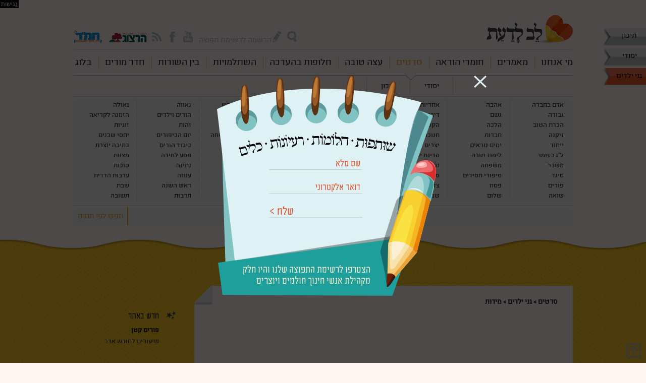

--- FILE ---
content_type: text/html
request_url: https://old.levladaat.org/videos?school=kindergarten&tag=38
body_size: 12386
content:


<!DOCTYPE html> 

<html lang="he_IL" dir="rtl">

<head>

	<meta charset="utf-8" />
	<meta name="google-site-verification" content="sSjVam91Hg6XmaRC6ovEpUN_VWCj1gGWOj-eZzu8NE8" />
	<!--[if lt IE 9]><script src="/script/html5shiv.js"></script><![endif]-->
	<link type="text/css" rel="stylesheet" href="/style/general.css?v=4" /> 

	<script src="//ajax.googleapis.com/ajax/libs/jquery/1.8.2/jquery.js"></script>
	<script>!window.jQuery && document.write(unescape('%3Cscript src="/script/jquery-1.8.2.js"%3E%3C/script%3E'));</script>
	<script type="text/javascript" src="/script/plugins.js"></script>
	<script type="text/javascript" src="/script/general.js?v=4"></script>
	<link type="text/css" rel="stylesheet" href="/style/lessons.css" /> 


	<title>סרטים בנושא מידות - אתר לב לדעת</title>
	<meta name="keywords" content="" />
	<meta name="description" content="" />

	<meta property='og:locale' content='he_IL' />
	<meta property="og:image" content="http://levladaat.org/images/logo_social.jpg" />
	<meta property='og:site_name' content='לב לדעת' />
	<meta property='og:title' content='סרטים בנושא מידות - אתר לב לדעת' />
	<meta property='og:description' content='' />

	

	<!-- Google Tag Manager -->
<script>(function(w,d,s,l,i){w[l]=w[l]||[];w[l].push({'gtm.start':
	new Date().getTime(),event:'gtm.js'});var f=d.getElementsByTagName(s)[0],
	j=d.createElement(s),dl=l!='dataLayer'?'&l='+l:'';j.async=true;j.src=
	'https://www.googletagmanager.com/gtm.js?id='+i+dl;f.parentNode.insertBefore(j,f);
	})(window,document,'script','dataLayer','GTM-T3PP57R');</script>
	<!-- End Google Tag Manager -->

	<!-- Global site tag (gtag.js) - Google AdWords: 966230419 -->
<script async src="https://www.googletagmanager.com/gtag/js?id=AW-966230419"></script>
<script>
  window.dataLayer = window.dataLayer || [];
  function gtag(){dataLayer.push(arguments);}
  gtag('js', new Date());

  gtag('config', 'AW-966230419');
</script>

</head>

<body >

	<!-- Google Tag Manager (noscript) -->
<noscript><iframe src="https://www.googletagmanager.com/ns.html?id=GTM-T3PP57R"
	height="0" width="0" style="display:none;visibility:hidden"></iframe></noscript>
	<!-- End Google Tag Manager (noscript) -->
	
	<a name="top"></a>

	<header>
		<div class="clsPageAlign">
			<div class="clsHemedLogo"><img src="/images/logo_hemed_header.png" alt="לוגו חמד" /></div>
			<div class="clsHerzogLogo"><img src="/images/logo_herzog_header.png" alt="לוגו הרצוג" /></div>			
			<div class="clsLogo"><a href="/"><img src="/images/logo.png" alt="לב לדעת - ידע מצמיח חינוך" /></a></div>

			<div class="clsTopLinks">
				<form id="oSearchForm" method="get" action="/search">
					<input type="text" id="q" name="q" value="" class="clsField" placeholder="חיפוש" />
				</form>
				<ul>
					<li class="clsLink" onclick="$('#oSearchForm').toggleClass('clsVisible');"><img src="/images/icon_search_small_gray.png" alt="חיפוש" /></li>
					<li class="clsMailingLink clsLink" onclick="fOpenMailingPopup()"><img src="/images/icon_pencile_small_gray.png" alt="הרשמה לרשימת תפוצה" /> הרשמה לרשימת תפוצה</li>					
					<li><a target="_blank" href="https://www.youtube.com/channel/UCwnRPz1qE1L-FtsuogvP5xQ"><img src="/images/icon_youtube_small_gray.png" alt="YouTube" /></a></li>
					<li><a target="_blank" href="https://www.facebook.com/pages/%D7%9C%D7%91-%D7%9C%D7%93%D7%A2%D7%AA/761281017298823?fref=ts" target="_blank"><img src="/images/icon_facebook_small_gray.png" alt="" /></a></li>
					<li><a href="/content/942"><img src="/images/icon_rss_small_gray.png" alt="בלוג" /></a></li>
				</ul>
			</div>

			<nav class="clsTopMenu">
				<ul>
					<li id="oTopMenu1" data-id="1"><a href="/content/1">מי אנחנו</a></li><li id="oTopMenu4" data-id="4"><a href="/content/4">מאמרים</a></li><li id="oTopMenu242" data-id="242"><a href="/lessons?school=kindergarten">חומרי הוראה</a></li><li id="oTopMenu7" data-id="7"><a href="/videos?school=kindergarten">סרטים</a></li><li id="oTopMenu357" data-id="357"><a href="/faqs?school=kindergarten">עצה טובה</a></li><li id="oTopMenu5" data-id="5"><a href="/content/5">חלופות בהערכה</a></li><li id="oTopMenu8" data-id="8"><a href="/content/8">השתלמויות</a></li><li id="oTopMenu10" data-id="10"><a href="/content/10">בין השורות</a></li><li id="oTopMenu941" data-id="941"><a href="/content/941">חדר מורים</a></li><li id="oTopMenu942" data-id="942"><a href="/content/942">בלוג</a></li>
				</ul>
			</nav>
			<div id="oTopSubMenu">
				<nav class="clsSubMenu" data-id="1" id="oTopSubMenu1"><ul class="clsTopSubMenu"><li id="oTopMenu970" ><a href="/content/970">מי אנחנו</a></li><li id="oTopMenu6373" ><a href="/data/upl/UFCK/10955_Lev_ladaat_A4.pdf">About</a></li><li id="oTopMenu32" ><a href="/content/32">צוות לב לדעת</a></li><li id="oTopMenu1007" ><a href="/data/upl/mianahnu/levladaatbook.pdf">ספר לב לדעת</a></li><li id="oTopMenu38" ><a href="/gallery/38">גלריית תמונות</a></li><li id="oTopMenu636" ><a href="/content/636">תנאי שימוש</a></li></ul></nav><nav class="clsSubMenu" data-id="4" id="oTopSubMenu4"><ul class="clsTopSubMenu"><li id="oTopMenu6379" ><a href="/content/6379">Lesson plans in English</a></li><li id="oTopMenu6419" ><a href="/content/6419">כלים מקוונים</a></li><li id="oTopMenu6413" ><a href="/content/6413">מרחבי למידה</a></li><li id="oTopMenu15" ><a href="/content/15">לימוד תורה</a></li><li id="oTopMenu14" ><a href="/content/14">לימוד דיאלוגי</a></li><li id="oTopMenu515" ><a href="/content/515">בית ספר מצמיח</a></li><li id="oTopMenu16" ><a href="/content/16">למידה משמעותית</a></li><li id="oTopMenu17" ><a href="/content/17">המורה המשמעותי</a></li><li id="oTopMenu1082" ><a href="/content/1082">בית הספר היסודי</a></li><li id="oTopMenu683" ><a href="/content/683">שאילת שאלות</a></li><li id="oTopMenu353" ><a href="/content/353">כלי הנחיה</a></li><li id="oTopMenu842" ><a href="/content/842">למידה יצירתית</a></li><li id="oTopMenu773" ><a href="/content/773">עבודת צוות</a></li><li id="oTopMenu49" ><a href="/content/49">אמנות</a></li><li id="oTopMenu1136" ><a href="/content/1136">למידה בטבע</a></li><li id="oTopMenu50" ><a href="/content/50">כתיבה יוצרת</a></li><li id="oTopMenu52" ><a href="/content/52">מוזיקה ותנועה</a></li><li id="oTopMenu54" ><a href="/content/54">עבודה רוחנית</a></li><li id="oTopMenu55" ><a href="/content/55">קולנוע</a></li><li id="oTopMenu1011" ><a href="/content/1011">שילוב סרטים בהוראה</a></li></ul></nav><nav class="clsSubMenu" data-id="5" id="oTopSubMenu5"><ul class="clsTopSubMenu"><li id="oTopMenu571" ><a href="/content/571">מאמרי רקע</a></li><li id="oTopMenu43" ><a href="/content/43">שיקוף (רפלקציה)</a></li><li id="oTopMenu214" ><a href="/content/214">דוגמאות לשיקופים</a></li><li id="oTopMenu208" ><a href="/content/208">שאלות הפנמה</a></li><li id="oTopMenu602" ><a href="/content/602">עבודות יצירתיות</a></li><li id="oTopMenu44" ><a href="/content/44">מטלת ביצוע</a></li><li id="oTopMenu215" ><a href="/content/215">דוגמאות למטלות ביצוע</a></li><li id="oTopMenu1160" ><a href="/content/1160">בניית מחוונים</a></li><li id="oTopMenu42" ><a href="/content/42">הבחינה</a></li><li id="oTopMenu209" ><a href="/content/209">דוגמאות לבחינות</a></li><li id="oTopMenu1240" ><a href="/content/1240">תעודות</a></li><li id="oTopMenu216" ><a href="/content/216">משימות כישורי חשיבה</a></li><li id="oTopMenu217" ><a href="/content/217">הליכות למידה</a></li></ul></nav><nav class="clsSubMenu" data-id="8" id="oTopSubMenu8"><ul class="clsTopSubMenu"><li id="oTopMenu6467" ><a href="/content/6467">קהילות מקצועיות</a></li><li id="oTopMenu1159" ><a href="/content/1159">טופס פנייה להשתלמות בית ספרית</a></li><li id="oTopMenu953" ><a href="/content/953">השתלמויות מקוונות</a></li><li id="oTopMenu45" ><a href="/content/45">מנחי השתלמויות </a></li><li id="oTopMenu46" ><a href="/content/46">בימ"ד למחשבה וליצירה</a></li><li id="oTopMenu388" ><a href="/content/388">בית מדרש תיאטרוני</a></li></ul></nav><nav class="clsSubMenu" data-id="10" id="oTopSubMenu10"><ul class="clsTopSubMenu"><li id="oTopMenu6460" ><a href="/data/upl/benhashurot/%D7%A4%D7%A1%D7%97%20%D7%AA%D7%A9%D7%A2%D7%95.pdf">את פתח לו</a></li><li id="oTopMenu6459" ><a href="/data/upl/benhashurot/%D7%A2%D7%99%D7%AA%D7%95%D7%9F%2014-%20%D7%9E%D7%96%D7%95%D7%9F%20%D7%9C%D7%9E%D7%97%D7%A9%D7%91%D7%94_%D7%9E%D7%A2%D7%95%D7%93%D7%9B%D7%9F.pdf">מזון למחשבה</a></li><li id="oTopMenu6351" ><a href="/data/upl/benhashurot/%D7%A2%D7%99%D7%AA%D7%95%D7%9F%2013-%20%D7%A4%D7%A0%D7%99%D7%9D.pdf">פנים</a></li><li id="oTopMenu6343" ><a href="/data/upl/benhashurot/%D7%A2%D7%99%D7%AA%D7%95%D7%9F%2012%20-%20%D7%9E%D7%A9%D7%97%D7%A7.pdf">משחק</a></li><li id="oTopMenu5329" ><a href="/data/upl/benhashurot/%D7%A2%D7%99%D7%AA%D7%95%D7%9F%2011%20-%20%D7%98%D7%91%D7%A2.pdf">טבע</a></li><li id="oTopMenu4292" ><a href="/data/upl/benhashurot/%D7%A2%D7%99%D7%AA%D7%95%D7%9F%2010_%D7%A1%D7%A4%D7%A8.pdf">ספר</a></li><li id="oTopMenu1278" ><a href="/data/upl/benhashurot/%D7%A2%D7%99%D7%AA%D7%95%D7%9F%209%20-%20%D7%A0%D7%99%D7%92%D7%95%D7%9F.pdf">ניגון</a></li><li id="oTopMenu1235" ><a href="/data/upl/benhashurot/%D7%AA%D7%A2%D7%95%D7%93%D7%95%D7%AA.pdf">תעודות</a></li><li id="oTopMenu1193" ><a href="/data/upl/benhashurot/%D7%9E%D7%A7%D7%95%D7%9D%20(1).pdf">מקום</a></li><li id="oTopMenu1155" ><a href="/data/upl/benhashurot/%D7%AA%D7%95%D7%93%D7%94.pdf">תודה</a></li><li id="oTopMenu1021" ><a href="/data/upl/benhashurot/%D7%97%D7%9C%D7%95%D7%9D.pdf">חלום</a></li><li id="oTopMenu904" ><a href="/data/upl/benhashurot/%D7%91%D7%99%D7%AA.pdf">בית</a></li><li id="oTopMenu800" ><a href="/data/upl/benhashurot/tfila%20(2).pdf">תפילה</a></li><li id="oTopMenu779" ><a href="/data/upl/benhashurot/%D7%97%D7%95%D7%A4%D7%A9.pdf">חופש</a></li><li id="oTopMenu778" ><a href="/data/upl/benhashurot/%D7%A9%D7%90%D7%9C%D7%95%D7%AA%20(1).pdf">שאילת שאלות</a></li></ul></nav><nav class="clsSubMenu" data-id="941" id="oTopSubMenu941"><ul class="clsTopSubMenu"><li id="oTopMenu6393" ><a href="/content/6393">נפגשים ביחד- זרעונים</a></li><li id="oTopMenu6435" ><a href="/content/6435">כלים בהוראה</a></li><li id="oTopMenu6428" ><a href="/content/6428">קרוב רחוק</a></li><li id="oTopMenu1093" ><a href="/content/1093">ערוץ לב לדעת</a></li><li id="oTopMenu1287" ><a href="/content/1287">מדרשיר</a></li><li id="oTopMenu1020" ><a href="/content/1020">לומדים גם בעיניים</a></li><li id="oTopMenu826" ><a href="/content/826">כנפי רוח</a></li></ul></nav><nav class="clsSubMenu" data-id="942" id="oTopSubMenu942"><ul class="clsTopSubMenu"><li id="oTopMenu6483" ><a href="/content/6483">תשפ"ב</a></li><li id="oTopMenu6444" ><a href="/content/6444">תשפ"א</a></li><li id="oTopMenu6411" ><a href="/content/6411">תש"פ</a></li><li id="oTopMenu6389" ><a href="/content/6389">תשע"ט</a></li><li id="oTopMenu6355" ><a href="/content/6355">תשע"ח</a></li><li id="oTopMenu3294" ><a href="/content/3294">תשע"ז</a></li><li id="oTopMenu1186" ><a href="/content/1186">תשע"ו</a></li><li id="oTopMenu946" ><a href="/content/946">תשע"ה</a></li><li id="oTopMenu945" ><a href="/content/945">תשע"ד</a></li><li id="oTopMenu947" ><a href="/content/947">תשע"ג</a></li></ul></nav>
			</div>
		</div>
	</header>

	<div class="clsLabel1"><a class="clsBlackLink" href="/videos?school=high">תיכון</a></div>
	<div class="clsLabel2"><a class="clsBlackLink" href="/videos?school=primary">יסודי</a></div>
    <div class="clsLabel3"><a class="clsBlackLink" href="/videos?school=kindergarten">גני ילדים</a></div>

	<nav class="clsSchoolsMenu clsVideosSchoolsMenu" style="width:172px">
		<ul>
			<li id="oTopMenuPrimarySchool"><a href="/videos?school=primary">יסודי</a></li>
			<li id="oTopMenuHighSchool"><a href="/videos?school=high">תיכון</a></li>
            <!--<li id="oTopMenuKindergartenSchool"><a href="/videos?school=kindergarten">גני ילדים</a></li>-->
		</ul>
	</nav>

	<nav class="clsSubMenu">
		<ul class="sDisciplinesMenu">
			<li class=""><a href="/videos?school=kindergarten&cat=43">בגן הילדים</a></li><li><a href="/content/1093">ערוץ לב לדעת</a></li>
		</ul>
		<ul class="sTagsMenu" style="display:none">
			<li ><a href="/videos?school=kindergarten&tag=16">אדם בחברה</a></li><li ><a href="/videos?school=kindergarten&tag=14">אהבה</a></li><li ><a href="/videos?school=kindergarten&tag=53">אחריות</a></li><li ><a href="/videos?school=kindergarten&tag=7">אמונה</a></li><li ><a href="/videos?school=kindergarten&tag=59">ארץ ישראל</a></li><li ><a href="/videos?school=kindergarten&tag=35">בית המקדש</a></li><li ><a href="/videos?school=kindergarten&tag=55">גאווה</a></li><li ><a href="/videos?school=kindergarten&tag=62">גאולה</a></li><li ><a href="/videos?school=kindergarten&tag=61">גבורה</a></li><li ><a href="/videos?school=kindergarten&tag=2081">גשם</a></li><li ><a href="/videos?school=kindergarten&tag=48">דיבור</a></li><li ><a href="/videos?school=kindergarten&tag=54">דמוקרטיה</a></li><li ><a href="/videos?school=kindergarten&tag=2089">דף לימוד לשבועות</a></li><li ><a href="/videos?school=kindergarten&tag=30">דף צפייה</a></li><li ><a href="/videos?school=kindergarten&tag=64">הורים וילדים</a></li><li ><a href="/videos?school=kindergarten&tag=2087">הזמנה לקריאה</a></li><li ><a href="/videos?school=kindergarten&tag=22">הכרת הטוב</a></li><li ><a href="/videos?school=kindergarten&tag=40">הלכה</a></li><li ><a href="/videos?school=kindergarten&tag=29">הקשבה</a></li><li ><a href="/videos?school=kindergarten&tag=2083">הרב גורן</a></li><li ><a href="/videos?school=kindergarten&tag=2085">הרב גץ</a></li><li ><a href="/videos?school=kindergarten&tag=19">התבודדות</a></li><li ><a href="/videos?school=kindergarten&tag=42">זהות</a></li><li ><a href="/videos?school=kindergarten&tag=25">זוגיות</a></li><li ><a href="/videos?school=kindergarten&tag=70">זיקנה</a></li><li ><a href="/videos?school=kindergarten&tag=12">חברות</a></li><li ><a href="/videos?school=kindergarten&tag=75">חנוכה</a></li><li ><a href="/videos?school=kindergarten&tag=65">חסד</a></li><li ><a href="/videos?school=kindergarten&tag=33">טבע</a></li><li ><a href="/videos?school=kindergarten&tag=57">טהרת המשפחה</a></li><li ><a href="/videos?school=kindergarten&tag=1081">יום הכיפורים</a></li><li ><a href="/videos?school=kindergarten&tag=49">יחסי שכנים</a></li><li ><a href="/videos?school=kindergarten&tag=51">ייחוד</a></li><li ><a href="/videos?school=kindergarten&tag=73">ימים נוראים</a></li><li ><a href="/videos?school=kindergarten&tag=41">יצרים</a></li><li ><a href="/videos?school=kindergarten&tag=67">ירושלים</a></li><li ><a href="/videos?school=kindergarten&tag=63">כבוד</a></li><li ><a href="/videos?school=kindergarten&tag=24">כוח רצון</a></li><li ><a href="/videos?school=kindergarten&tag=71">כיבוד הורים</a></li><li ><a href="/videos?school=kindergarten&tag=2088">כתיבה יוצרת</a></li><li ><a href="/videos?school=kindergarten&tag=78">ל"ג בעומר</a></li><li ><a href="/videos?school=kindergarten&tag=11">לימוד תורה</a></li><li ><a href="/videos?school=kindergarten&tag=34">מדינת ישראל</a></li><li ><a href="/videos?school=kindergarten&tag=13">מחלוקת</a></li><li  class="clsSelected"><a href="/videos?school=kindergarten&tag=38">מידות</a></li><li ><a href="/videos?school=kindergarten&tag=43">מימוש עצמי</a></li><li ><a href="/videos?school=kindergarten&tag=2086">מסע למידה</a></li><li ><a href="/videos?school=kindergarten&tag=36">מצוות</a></li><li ><a href="/videos?school=kindergarten&tag=32">משבר</a></li><li ><a href="/videos?school=kindergarten&tag=20">משפחה</a></li><li ><a href="/videos?school=kindergarten&tag=9">נבואה</a></li><li ><a href="/videos?school=kindergarten&tag=60">נישואין</a></li><li ><a href="/videos?school=kindergarten&tag=10">נס</a></li><li ><a href="/videos?school=kindergarten&tag=17">נשמה</a></li><li ><a href="/videos?school=kindergarten&tag=27">נתינה</a></li><li ><a href="/videos?school=kindergarten&tag=74">סוכות</a></li><li ><a href="/videos?school=kindergarten&tag=2082">סיגד</a></li><li ><a href="/videos?school=kindergarten&tag=2084">סיפורי חסידים</a></li><li ><a href="/videos?school=kindergarten&tag=80">סליחה</a></li><li ><a href="/videos?school=kindergarten&tag=28">עבודת ה'</a></li><li ><a href="/videos?school=kindergarten&tag=69">עין טובה</a></li><li ><a href="/videos?school=kindergarten&tag=37">עם ישראל</a></li><li ><a href="/videos?school=kindergarten&tag=56">ענווה</a></li><li ><a href="/videos?school=kindergarten&tag=15">ערבות הדדית</a></li><li ><a href="/videos?school=kindergarten&tag=76">פורים</a></li><li ><a href="/videos?school=kindergarten&tag=77">פסח</a></li><li ><a href="/videos?school=kindergarten&tag=68">צדקה</a></li><li ><a href="/videos?school=kindergarten&tag=44">צמיחה</a></li><li ><a href="/videos?school=kindergarten&tag=58">צניעות</a></li><li ><a href="/videos?school=kindergarten&tag=47">קדושה</a></li><li ><a href="/videos?school=kindergarten&tag=81">ראש השנה</a></li><li ><a href="/videos?school=kindergarten&tag=45">שבת</a></li><li ><a href="/videos?school=kindergarten&tag=31">שואה</a></li><li ><a href="/videos?school=kindergarten&tag=52">שלום</a></li><li ><a href="/videos?school=kindergarten&tag=21">שמחה</a></li><li ><a href="/videos?school=kindergarten&tag=72">שמיטה</a></li><li ><a href="/videos?school=kindergarten&tag=50">תוכחה</a></li><li ><a href="/videos?school=kindergarten&tag=8">תפילה</a></li><li ><a href="/videos?school=kindergarten&tag=66">תרבות</a></li><li ><a href="/videos?school=kindergarten&tag=23">תשובה</a></li>
		</ul>
	</nav>

	<nav class="clsSearchMenu">
		<div class="clsTagsBtn" onclick="fToggleTagsSearchMode()">חפש לפי תגיות</div>

<!--
		<strong>חיפוש חופשי</strong><br />
		<form method="get" onsubmit="return this.sch.value.length>2">
			<input type="text" class="clsField" id="sch" name="sch" value="" />
			<input type="submit" class="clsButton" value="חפש" />
		</form>
-->
	</nav>

	<div class="clsContentBox clsContentBoxPrimary clsVideoPage">
				
		
			<div class="clsTopElementSpacer"></div>
		
		
		<div class="clsContentAlign">
			<div class="clsMainPanel">
				<h1 class="clsBreadCrumbs">סרטים > גני ילדים > מידות</h1>
				
			</div>
			<div class="clsLeftPanel">
				<div class="clsNewsBox">
					<h2>חדש באתר</h2>
					<div class="clsDesc"><a class="clsBlackLink" href="http://www.levladaat.org/lessons?school=high&disciplineid=10&unitid=53&topicid=&filter="><strong>פורים קטן</strong></a><br />שיעורים לחודש אדר</div>
				</div>
				
				<div class="clsBlogBox">
					<h2>מהבלוג שלנו</h2>
					<div class="clsDesc"><a class="clsBlackLink" href="/content/6484"><strong>הרהורים על תפקידה של השמחה בבית הספר</strong></a><br />לקראת המש... מש... משנכנס אדר – האם עודדנו את התלמידים ליצור , לשמוח או שעסקנו בעיקר בנתינת גבולות וכללים שאסור לעבור?</div>
				</div>
			</div>
		</div>
	</div>

	<script type="text/javascript">
		$("#oTopMenu7").addClass("clsSelected");
		$("#oTopMenuKindergartenSchool").addClass("clsSelected");
		$(".clsLabel3").addClass("clsSelected");
		fToggleTagsSearchMode()
	</script>
	<div class="clsBackToTop" onclick="fGotoTop()"></div>


	<div class="clsFooterDeco">
	
		<div class="clsMashivMini clsLink" onclick="location.href='/mashiv';"></div>
	
	</div>


	<footer>
		<div class="clsBoxes">

			<div class="clsSubscribe">
				<h3>הצטרפו לרשימת תפוצה</h3>
				הרשמו עכשיו לרשימת התפוצה של לב לדעת לקבלת עידכונים שוטפים
				<form id="frmSubscribe" name="frmSubscribe" method="post" action="" target="oPostFrame">	
					<input type="text" class="clsField required" id="sFullName" name="sFullName" maxlength="50" placeholder="שם מלא" />
					<input type="text" class="clsField clsLtr required email" id="sEmail" name="sEmail" maxlength="50" placeholder="דואר אלקטרוני" />
					<input type="submit" class="clsButton" value="שלח >" />
					<div class="clsFormThanksMsg"></div>
					<div class="clsFormErrorMsg"></div>
				</form>
				<script>$("#frmSubscribe").attr("action","/subscribe"+"_upl32.asp")</script>
			</div>

			<div class="clsAddresses">
				<div class="clsIcons">
					<a target="_blank" href="https://www.youtube.com/channel/UCwnRPz1qE1L-FtsuogvP5xQ"><img src="/images/icon_youtube_big.png" alt="YouTube" /></a>
					<a target="_blank" href="https://www.facebook.com/pages/%D7%9C%D7%91-%D7%9C%D7%93%D7%A2%D7%AA/761281017298823?fref=ts" target="_blank"><img src="/images/icon_facebook_big.png" alt="" /></a>
					<a href="/content/942"><img src="/images/icon_rss_big.png" alt="בלוג" /></a>
				</div>
				לב לדעת - המכללה האקדמית הרצוג, אלון שבות 90433
				אימייל: <a class="clsWhiteLink" href="mailto:atarlevladaat@gmail.com">atarlevladaat@gmail.com</a>
			</div>
		</div>

		<div class="clsLinks">
			<a href="http://www.herzog.ac.il/" target="_blank"><img src="/images/logo_herzog_white.png" alt="המכללה האקדמית הרצוג" /></a>
			<a href="/"><img src="/images/logo_white.png" alt="לב לדעת" /></a>
			<ul>
				<li id="oTopMenu1" data-id="1"><a href="/content/1">מי אנחנו</a></li><li id="oTopMenu4" data-id="4"><a href="/content/4">מאמרים</a></li><li id="oTopMenu242" data-id="242"><a href="/lessons?school=kindergarten">חומרי הוראה</a></li><li id="oTopMenu7" data-id="7"><a href="/videos?school=kindergarten">סרטים</a></li><li id="oTopMenu357" data-id="357"><a href="/faqs?school=kindergarten">עצה טובה</a></li><li id="oTopMenu5" data-id="5"><a href="/content/5">חלופות בהערכה</a></li><li id="oTopMenu8" data-id="8"><a href="/content/8">השתלמויות</a></li><li id="oTopMenu10" data-id="10"><a href="/content/10">בין השורות</a></li><li id="oTopMenu941" data-id="941"><a href="/content/941">חדר מורים</a></li><li id="oTopMenu942" data-id="942"><a href="/content/942">בלוג</a></li>
			</ul>
		</div>

		<div class="clsCredit">
			כל הזכויות שמורות ללב לדעת &copy; 2015 &nbsp;&nbsp;|&nbsp;&nbsp;
			<a href="/content/636">תנאי שימוש באתר</a> &nbsp;&nbsp;|&nbsp;&nbsp;
			עיצוב: <span class="clsLink" onclick="window.open('http://www.dovabramsonstudio.com/')">נעה אלבז, סטודיו דוב אברמסון</span> &nbsp;&nbsp;|&nbsp;&nbsp;
			איפיון ותכנות האתר: <a title="בניית אתרים" href="http://entry.co.il" target="_blank">entry בניית אתרים</a>              &nbsp;&nbsp;|&nbsp;&nbsp;
            <a href="http://www.acum.org.il/" target="_blank"><img src="/images/acum.png" alt="אקום" style="height:30px; position:relative; vertical-align:middle" /></a>
		</div>
	</footer>

	<iframe id="oPostFrame" name="oPostFrame" class="clsHidden" src="about:blank"></iframe>

	<div id="oSubscribePopup">
		<div class="clsSubscribePopup">
			<div class="clsCloseIcon" onclick="Lightbox.close()"></div>
			<form  name="frmSubscribePopup" method="post" action="" target="oPostFrame">	
				<input type="text" class="clsField required" name="sFullName" maxlength="50" placeholder="שם מלא" />
				<input type="text" class="clsField clsLtr required email" name="sEmail" maxlength="50" placeholder="דואר אלקטרוני" />
				<input type="submit" class="clsButton" value="שלח >" />
				<div class="clsFormThanksMsg"></div>
				<div class="clsFormErrorMsg"></div>
			</form>
			<div class="clsText">הצטרפו לרשימת התפוצה שלנו והיו חלק<br />מקהילת אנשי חינוך חולמים ויוצרים</div>			
		</div>
	</div>

	<div id="oSurveyPopup">
		<div class="clsSurveyPopup">
			<div class="clsCloseIcon" onclick="Lightbox.close()"></div>
			<div class="clsText">
				
				
אנחנו מתחדשים!!! תכף תכף ועוברים לבית חדש, לאתר חדש. מוזמנים להשתתף איתנו בבניה ובדיוקים,
				נשמח אם תוכלו להצטרף אלינו ולמלא את 'שאלון לב לדעת'. מחכים לכם...

				<a href="https://docs.google.com/forms/d/e/1FAIpQLSfNSG-Q6DZKR3qjvHxoCwXa6-k-vmSQDZlIEhs_is_yFK_sTw/viewform?usp=sf_link">לכניסה לסקר לחצו כאן</a>


			</div>			
		</div>
	</div>


<script>
	//Lightbox.open($("#oSurveyPopup"));
</script>

	<script type="text/javascript">
		var _gaq = _gaq || [];
		_gaq.push(['_setAccount', 'UA-23983358-1']);
		_gaq.push(['_trackPageview']);
		(function() {
		var ga = document.createElement('script'); ga.type = 'text/javascript'; ga.async = true;
		ga.src = ('https:' == document.location.protocol ? 'https://ssl' : 'http://www') + '.google-analytics.com/ga.js';
		var s = document.getElementsByTagName('script')[0]; s.parentNode.insertBefore(ga, s);
		})();
	</script>

<!-- Facebook Pixel Code -->
<script>
  !function(f,b,e,v,n,t,s)
  {if(f.fbq)return;n=f.fbq=function(){n.callMethod?
  n.callMethod.apply(n,arguments):n.queue.push(arguments)};
  if(!f._fbq)f._fbq=n;n.push=n;n.loaded=!0;n.version='2.0';
  n.queue=[];t=b.createElement(e);t.async=!0;
  t.src=v;s=b.getElementsByTagName(e)[0];
  s.parentNode.insertBefore(t,s)}(window, document,'script',
  'https://connect.facebook.net/en_US/fbevents.js');
  fbq('init', '1992386367670494');
  fbq('track', 'PageView');
</script>
<noscript><img height="1" width="1" style="display:none"
  src="https://www.facebook.com/tr?id=1992386367670494&ev=PageView&noscript=1"
/></noscript>
<!-- End Facebook Pixel Code -->

</body>

</html>



--- FILE ---
content_type: text/css
request_url: https://old.levladaat.org/style/general.css?v=4
body_size: 11331
content:
/* using HTML5 ✰ Boilerplate */

html, body, div, span, object, iframe, h1, h2, h3, h4, h5, h6, p, blockquote, pre,
abbr, address, cite, code, del, dfn, em, img, ins, kbd, q, samp, small, strong, sub, sup, var, b, i, dl, dt, dd, ol, ul, li,
fieldset, form, label, legend, table, caption, tbody, tfoot, thead, tr, th, td, article, aside, canvas, details, figcaption, figure,
footer, header, hgroup, menu, nav, section, summary, time, mark, audio, video {
  margin: 0;
  padding: 0;
  border: 0;
  font-size: 100%;
  font: inherit;
  vertical-align: baseline;
}

article, aside, details, figcaption, figure, footer, header, hgroup, menu, nav, section {display: block;}

blockquote, q { quotes: none; }
blockquote:before, blockquote:after,
q:before, q:after { content: ""; content: none; }
ins { background-color: #ff9; color: #000; text-decoration: none; }
mark { background-color: #ff9; color: #000; font-style: italic; font-weight: bold; }
del { text-decoration: line-through; }
table { border-collapse: collapse; border-spacing: 0; }
hr { display: block; height: 1px; border: 0; border-top: 1px solid #ccc; margin: 1em 0; padding: 0; }
input, select { vertical-align: middle; outline:0 none; }

body { font:13px/1.231 sans-serif; *font-size:small; }
select, input, textarea, button { font:99% sans-serif; }
pre, code, kbd, samp { font-family: monospace, sans-serif; }

html { overflow-y: scroll; }
ul, ol { margin-left: 2em; }
ol { list-style-type: decimal; }
nav ul, nav li { margin: 0; list-style:none; list-style-image: none; }
small { font-size: 85%; }
strong, th { font-weight: 800; }
td { vertical-align: top; }
sub, sup { font-size: 75%; line-height: 0; position: relative; }
sup { top: -0.5em; }
sub { bottom: -0.25em; }

textarea { overflow: auto; } 
input[type="radio"] { vertical-align: text-bottom; }
input[type="checkbox"] { vertical-align: bottom; }
label, input[type="button"], input[type="submit"], input[type="image"], button { cursor: pointer; }
button, input, select, textarea { margin: 0; }
input:valid, textarea:valid   {  }
input:invalid, textarea:invalid { border-radius: 1px; -moz-box-shadow: 0px 0px 5px red; -webkit-box-shadow: 0px 0px 5px red; box-shadow: 0px 0px 5px red; }
button {  width: auto; overflow: visible; }

* { -moz-box-sizing: border-box; -webkit-box-sizing: border-box; box-sizing: border-box; }

::-moz-selection{ background: #ed4f43; color:#fff; text-shadow: none; }
::selection { background:#ed4f43; color:#fff; text-shadow: none; }

@font-face {
    font-family: 'meodedsans';
	font-weight:400;
    src: url('/fonts/meoded-sans_oeregular.eot');
    src: url('/fonts/meoded-sans_oeregular.eot?#iefix') format('embedded-opentype'),
         url('/fonts/meoded-sans_oeregular.woff') format('woff'),
         url('/fonts/meoded-sans_oeregular.svg#meoded-sans_oeregular') format('svg');
}
/*
@font-face {
    font-family: 'meodedsans';
	font-weight:700;
    src: url('/fonts/meoded-sans_oebold.eot');
    src: url('/fonts/meoded-sans_oebold.eot?#iefix') format('embedded-opentype'),
         url('meoded-sans_oebold.woff') format('woff'),
         url('meoded-sans_oebold.svgz#meoded-sans_oebold') format('svg'),
         url('meoded-sans_oebold.svg#meoded-sans_oebold') format('svg');
}

@font-face {
    font-family: 'meodedsans';
	font-weight:900;
    src: url('/fonts/meoded-sans_oeblack.eot');
    src: url('/fonts/meoded-sans_oeblack.eot?#iefix') format('embedded-opentype'),
         url('/fonts/meoded-sans_oeblack.woff') format('woff'),
         url('/fonts/meoded-sans_oeblack.svgz#meoded-sans_oeblack') format('svg'),
         url('/fonts/meoded-sans_oeblack.svg#meoded-sans_oeblack') format('svg');
}*/

@font-face {
    font-family: 'apolo';
	font-weight:400;
    src: url('/fonts/apoloregularwebfont.eot');
    src: url('/fonts/apoloregularwebfont.eot?#iefix') format('embedded-opentype'),
         url('/fonts/apoloregularwebfont.woff') format('woff'),
         url('/fonts/apoloregularwebfont.ttf') format('ttf'),
         url('/fonts/apoloregularwebfont.svg') format('svg');
}

@font-face {
    font-family: 'apolo';
	font-weight:700;
    src: url('/fonts/apoloboldwebfont.eot');
    src: url('/fonts/apoloboldwebfont.eot?#iefix') format('embedded-opentype'),
         url('/fonts/apoloboldwebfont.woff') format('woff'),
         url('/fonts/apoloboldwebfont.ttf') format('ttf'),
         url('/fonts/apoloboldwebfont.svg') format('svg');
}

html, body, table, td{
	text-align:right;
	direction:rtl;
}

html{
	min-height:100%;
	overflow-x:hidden;
	background:#fff6f3;
}

body{
	min-height:100%;
	overflow-x:hidden;
}


html, body, td, input, select, textarea{
	color:#444444;
	font-family:meodedsans,Helvetica,Arial;
	font-weight:400;
	font-size:16px;
	line-height:24px;
}

input, select, textarea{

}

.clsField{
	height:22px;
	width:180px;
	margin:0 10px 8px 0;
	border:0 none;
	background:#babcbe;
}

h1, h2, h3, h4, h5, h6{
	color:#221f1f;
	font-family:apolo,Arial, Helvetica, Arial;
	font-weight:700;
}

h1, .clsH1{
	position:relative;

	color:#221f1f;
	font-family:apolo,Arial, Helvetica, Arial;
	font-weight:700;
	font-size:24px;
	line-height:28px;
	padding:0;
	margin:0 0 5px 0;
}

em{
	font-style:italic;
}

a:link,
a:visited,
a:active,
a:hover{
	color:#1da6b6;
	text-decoration:underline;
	outline: none;
	background-color:transparent;
}
a:hover{
	color:#1da6b6;
	text-decoration:underline;
}

.clsTextLink:link, .clsTextLink:visited, .clsTextLink:active{color:#575756; text-decoration:none;}
.clsTextLink:hover{text-decoration:none;}

.clsWhiteLink:link, .clsWhiteLink:visited, .clsWhiteLink:active{color:#fff; text-decoration:none;}
.clsWhiteLinkU:link, .clsWhiteLinkU:visited, .clsWhiteLinkU:active{color:#fff; text-decoration:none;}
.clsWhiteLink:hover, .clsWhiteLinkU:hover{text-decoration:underline;}

.clsBlackLink:link, .clsBlackLink:visited, .clsBlackLink:active{color:#000; text-decoration:none; cursor:pointer;}
.clsBlueLinkU:link, .clsBlackLinkU:visited, .clsBlackLinkU:active{color:#000; text-decoration:none; cursor:pointer;}
.clsBlackLink:hover, .clsBlackLinkU:hover{text-decoration:underline; cursor:pointer;}

.clsYellowLink, .clsYellowLink:link, .clsYellowLink:visited, .clsYellowLink:active{color:#d7b029; text-decoration:none; cursor:pointer;}
.clsYellowLinkU, .clsYellowLinkU:link, .clsYellowLinkU:visited, .clsYellowLinkU:active{color:#d7b029; text-decoration:none; cursor:pointer;}
.clsYellowLink:hover, .clsYellowLinkU:hover{text-decoration:underline;}

.clsOrangeLink, .clsOrangeLink:link, .clsOrangeLink:visited, .clsOrangeLink:active{color:#e54c40; text-decoration:none; cursor:pointer;}
.clsOrangeLinkU, .clsOrangeLinkU:link, .clsOrangeLinkU:visited, .clsOrangeLinkU:active{color:#e54c40; text-decoration:none; cursor:pointer;}
.clsOrangeLink:hover, .clsOrangeLinkU:hover{text-decoration:underline;}

.clsBlueLink:link, .clsBlueLink:visited, .clsBlueLink:active{color:#1da6b6; text-decoration:none;}
.clsBlueLinkU:link, .clsBlueLinkU:visited, .clsBlueLinkU:active{color:#1da6b6; text-decoration:none;}
.clsBlueLink:hover, .clsBlueLinkU:hover{text-decoration:underline;}

.clsGrayLink:link, .clsGrayLink:visited, .clsGrayLink:active{color:#919395; text-decoration:none;}
.clsGrayLinkU:link, .clsGrayLinkU:visited, .clsGrayLinkU:active{color:#919395; text-decoration:none;}
.clsGrayLink:hover, .clsGrayLinkU:hover{text-decoration:underline;}

.B{
	font-weight:800;
}

.U{
	text-decoration:underline;
}

.clsHidden{
	display:none;
	visibility:hidden;
}

.clsSpacer,hr{
	clear:both;
	font-size:0;
	color:transparent;

	height:0;
	padding:0;
	margin:0;
	border:0 none;
	background:transparent;
}

.clsStar{
	color:#3bd0d0;
}

.clsLink, .clsHoverImg{
	cursor:pointer;
}

.clsErrorMsg{
	color:red;
	font-size:13px;
	font-weight:800;
	text-align:center;
	padding:15px;
}

.clsFormButtons{
	text-align:center;
}



/**********************************************************/
.clsPageAlign{
	position:relative;
	width:990px;
	margin:0 auto 0 auto;
}

header{
	width:100%;
	padding:30px 0 0 0;
}

.clsHomepage header{
	padding:30px 0 20px 0;
}

header .clsLogo{
	float:right;
	margin:0 0 0 0;
}

header .clsTopLinks{
	float:left;
	margin:30px 0 0 0;
}

header .clsTopLinks .clsLogo{
	float:left;
	vertical-align:middle;
	margin:0 5px 0 0;
}

header .clsTopLinks form{
	display:inline-block;
	vertical-align:top;
	width:0;
	height:24px;
	padding:0;
	margin:0;
	overflow:hidden;
	transition: all .30s ease-in-out;
	transition-property:width;
}

header .clsTopLinks form.clsVisible{
	width:150px;
}

header .clsTopLinks form input{
	color:#000;
	font-size:14px;
	line-height:14px;

	width:150px;
	height:23px;
	padding:0 5px 0 5px;
	margin:0;
	border:1px solid #999;
	background:#fff;
}

header .clsTopLinks ul{
	display:inline-block;
	vertical-align:top;
	padding:0;
	margin:0;
}

header .clsTopLinks li{
	display:inline-block;
	vertical-align:top;
	list-style:none;
	padding:2px 9px 0 0;
	margin:0;
}

header .clsTopLinks li.clsMailingLink{
	color:#babcbe;
}

header .clsHerzogLogo{
	float:left;
	margin:30px 10px 0 0;
}

header .clsHemedLogo{
	float:left;
	margin:30px 10px 0 0;
}



/*****************************************************/
.clsLabel1,
.clsLabel2,
.clsLabel3{
	position:absolute;
	right:-30px;
	top:48px;
	width:117px;
	height:48px;
	z-index: 100000;
	background:url(/images/label_off.png);
	transition: all .15s ease-in-out;
}

.clsLabel2{
	top:88px;
}

.clsLabel3{
	top:128px;
}

.clsLabel1:hover,
.clsLabel2:hover,
.clsLabel3:hover{
	right:-10px;
}

.clsLabel1 a,
.clsLabel2 a{
	display:block;
	text-decoration:none!important;
	padding:11px 48px 4px 0;
}

.clsLabel3 a{
	display:block;
	text-decoration:none!important;
	padding:11px 38px 4px 0;
}

.clsLabel1.clsSelected{	
	background:url(/images/label_on1.png);
}

.clsLabel2.clsSelected{
	background:url(/images/label_on2.png);
}

.clsLabel3.clsSelected{
	background:url(/images/label_on3.png);
}
	
.clsBackToTop{
	position:fixed;
	z-index:100;
	right:10px;
	bottom:10px;
	width:30px;
	height:29px;
	cursor:pointer;
	background:url(/images/icon_top.png) no-repeat;
}



/*****************************************************/
nav.clsTopMenu{
	clear:both;
	position:relative;
	z-index:10;
	width:990px;
	padding:3px 0 0 0;
	margin:0 0 3px 0;
}

nav.clsTopMenu ul{
	list-style:none;
	padding:0;
	margin:0;
	border-top:1px solid #a5a7aa;
	border-bottom:1px solid #a5a7aa;
}

nav.clsTopMenu li{
	position:relative;
	display:inline-block;
	vertical-align:top;
	height:51px;
	list-style:none;
	padding:0;
	margin:0;	
}

nav.clsTopMenu li:before{
	content:"";
	position:absolute;
	right:12px;
	top:14px;
	z-index:100;
	width:0;
	height:25px;
	border-right:1px dotted #a5a7aa;
}

nav.clsTopMenu li.clsSelected:after,
nav.clsTopMenu li:hover:after{
	content:"";
	position:absolute;
	left:50%;
	bottom:-10px;
	width:20px;
	height:10px;
	margin-left:-20px;
	background:url(/images/arrow3.png) no-repeat;
}

nav.clsTopMenu li.clsSelected:first-child:after,
nav.clsTopMenu li:first-child:hover:after{
	margin-left:-10px;
}

nav.clsTopMenu li:first-child:before{
	display:none;
}

nav.clsTopMenu a:link,
nav.clsTopMenu a:visited,
nav.clsTopMenu a:active,
nav.clsTopMenu a:hover{
	color:#221f1f;
	font-size:20px;
	text-decoration:none;
	
	display:block;
	height:51px;
	padding:14px 13px 0 0;
	margin:0 13px 0 0;
}

nav.clsTopMenu li:first-child a{
	padding:14px 0 0 0;
	margin:0 0 0 0;
}

nav.clsTopMenu a:hover{
	color:#f9a11f;
}

nav.clsTopMenu li.clsSelected a:link,
nav.clsTopMenu li.clsSelected a:visited,
nav.clsTopMenu li.clsSelected a:active,
nav.clsTopMenu li.clsSelected a:hover{
	color:#f9a11f;
}



/*****************************************************/
#oTopSubMenu{
	position:relative;
	z-index:9;
}

#oTopSubMenu>nav{
	display:none;
}

#oTopSubMenu>nav.clsCurrMenu{
	display:block;
}


/*****************************************************/
nav.clsSubMenu{
	position:relative;
	z-index:8;
	top:0;
	width:990px;
	padding:0;	
	margin:0 auto 0 auto;

	padding:0 0 3px 0;
	border-bottom:1px solid #d0d1d2;
}

nav.clsSubMenu.clsLines{
	padding:3px 0 3px 0;
	border-top:1px solid #d0d1d2;
	border-bottom:1px solid #d0d1d2;
}

.clsSubMenu ul{
	line-height:0;
	list-style:none;
	padding:3px 3px 6px 3px;
	margin:0;
	background:#f1f1f1;
}

.clsSubMenu li{
	font-size:16px;
	line-height:16px;
	
	position:relative;
	display:inline-block;
	vertical-align:top;
	list-style:none;

	width:164px;
	padding:4px 15px 4px 0;
	margin:0;	
	border-left:1px dotted #ccc;
}

.clsSubMenu .sTagsMenu li{
	font-size:14px;
	line-height:12px;
	
	width:123px;
	padding:4px 15px 4px 0;
}

.clsSubMenu .sDisciplinesMenu li:nth-child(6n){
	border-left:0 none;
}

.clsSubMenu .sTagsMenu li:nth-child(8n){
	border-left:0 none;
}

/*.clsSubMenu li:before{
	content:"";
	position:absolute;
	left:0;
	top:0;
	width:0;
	height:100%;
	border-right:1px dotted #ccc;
}*/

.clsSubMenu a:link,
.clsSubMenu a:visited,
.clsSubMenu a:active,
.clsSubMenu a:hover{
	color:#221f1f;
	text-decoration:none;
	
	display:block;
	margin:0 0 0 0;
}

.clsSubMenu a:hover{
	color:#f9a11f;
}

.clsSubMenu .clsSelected a:link,
.clsSubMenu .clsSelected a:visited,
.clsSubMenu .clsSelected a:active,
.clsSubMenu .clsSelected a:hover{
	color:#f9a11f;
}



/*****************************************************/
nav.clsSchoolsMenu{
	position:relative;
	z-index:9;
	top:-17px;
	top:0;
	right:-270px;
	width:257px;
	padding:0;
	margin:0 auto 3px auto;
	border-right:1px solid #d0d1d2;
	border-left:1px solid #d0d1d2;
}

nav.clsVideosSchoolsMenu{
	right:-172px;
}

nav.clsFaqsSchoolsMenu{
	right:-82px;
}

.clsSchoolsMenu ul{
	font-size:0;
	list-style:none;
	padding:0;
	margin:0;
}

.clsSchoolsMenu li{
	position:relative;
	display:inline-block;
	vertical-align:top;
	list-style:none;
	text-align:center;

	width:85px;
	padding:0;
	margin:0;
	border-left:1px solid #d0d1d2;
}

.clsSchoolsMenu li:last-child{
	border-left:0 none;
}

.clsSchoolsMenu a:link,
.clsSchoolsMenu a:visited,
.clsSchoolsMenu a:active,
.clsSchoolsMenu a:hover{
	color:#221f1f;
	font-size:16px;
	line-height:16px;
	text-decoration:none;
	
	display:block;
	height:35px;
	padding:10px 0 4px 0;
	margin:0 3px 0 3px;
}

.clsSchoolsMenu a:hover{
	color:#f9a11f;
}

.clsSchoolsMenu .clsSelected a:link,
.clsSchoolsMenu .clsSelected a:visited,
.clsSchoolsMenu .clsSelected a:active,
.clsSchoolsMenu .clsSelected a:hover{
	color:#f9a11f;
	background:#f1f1f1; 
}




/*****************************************************************/
.clsContentBox{
	font-size:0;
	position:relative;
	margin:20px auto 0 auto;
	background:#FFF6F3;
}

.clsContentBoxBlue{
	background:#f1f1f1;
}

.clsContentBox:before{
	content:"";
	position:absolute;
	left:0;
	top:0;
	z-index:10000;
	width:100%;
	height:30px;
	background:url(/images/top-image_mask.png) repeat-x center top;
}

.clsContentBox .clsTopElement{
	height:320px;
	margin-bottom:70px;
	background:#eee url() no-repeat center top;
}

.clsContentBox .clsTopElementSpacer{
	height:100px;
}

.clsContentAlign{
	position:relative;
	width:990px;
	padding:0 0 10px 0;
	margin:0 auto 0 auto;
}

.clsContentAlign .clsRightPanel{
	display:inline-block;
	vertical-align:top;
	width:225px;
	min-height:10px;
	padding:0 0 100px 0;
}

.clsContentAlign .clsMainPanel{
	display:inline-block;
	vertical-align:top;
	width:465px;
	min-height:620px;
	padding:0 0 100px 0;
}

.clsContentAlign .clsLeftPanel{
	display:inline-block;
	vertical-align:top;
	width:300px;
	min-height:10px;
	padding:0 0 320px 0;
}


/********************************************************/
.clsContentText{
	font-size:15px;
	line-height:23px;
}

.clsBreadCrumbs{
	font-size:15px;
	line-height:23px;
	font-family:meodedsans,Helvetica,Arial;
	font-weight:bold;

	position:relative;
	right:-40px;
	top:-50px;
	margin:0;
}

.clsContentText h1{
	position:relative;
	top:-20px;
}

.clsBreadCrumbs h1{
	font-size:15px;
	line-height:23px;
	font-family:meodedsans,Helvetica,Arial;
	font-weight:bold;
	
	position:relative;
	top:0;
	display:inline;
	padding:0;
	margin:0;
}

.clsContentText hr{
	clear:both;
	height:1px;
	color:#aaa;
	font-size:0;
	padding:0;
	margin:0;
	border:0 none;
	background:#ddd;
}

.clsContentText img,
.clsContentText iframe{
	max-width:465px;
}

.clsContentText .clsAuthor{
	color:#221f1f;
	font-family:apolo,Arial, Helvetica, Arial;
	font-weight:400;
	font-size:16px;
	padding:5px 0 15px 0;
	margin:0;
}

/*
.clsContentText h1:before{
	content:"";
	width:25px;
	height:24px;
	position:absolute;
	right:-35px;
	top:-2px;
	background:url(/images/bullet1.png) no-repeat;
}
*/
.clsContentText h2,
.clsContentText h3{
	color:#221f1f;
	font-family:apolo,Arial, Helvetica, Arial;
	font-weight:400;
	font-size:16px;
	margin:0 0 5px 0;
}

.clsContentText h3{
	font-size:15px;
}

.clsContentText h4{
	font-size:14px;
}

.clsContentText td{
	border:1px solid #999999;
}

.clsContentText p{
	padding:0;
	margin:0 0 15px 0;
}

.clsContentText ul,
.clsContentText ol{
	padding:0;
	margin:0 25px 20px 0;
}

.cls3rdLevelLinks{
	margin:3px 0 10px 0;
}

.clsAuthor{
	color:#2fabd7;
	font-size:12px;
	margin-top:2px;
}



/*************************************************/
.clsFooterDeco{
	width:990px;
	margin:auto;
	position:relative;
}

.clsMashivMini{
	position:absolute;
	left:0;
	bottom:0;
	width:263px;
	height:224px;
	background:url(../images/mashiv_mini.png) no-repeat;
}

.clsMashivMini:before{
	content:"";
	position:absolute;
	left:-5px;
	top:0;
	width:170px;
	height:169px;
	background:url(../images/mashiv_animation.png) no-repeat;
	-webkit-animation: propellor_right 3s linear infinite;
	animation: propellor_right 3s linear infinite;
	transform-origin:84px 82px;

	-webkit-animation-play-state: paused; /* Chrome, Safari, Opera */
    animation-play-state: paused;
}

.clsMashivMini:hover:before{
	-webkit-animation-play-state: running; /* Chrome, Safari, Opera */
    animation-play-state: running;
	
}
@-webkit-keyframes propellor_right {
	100% { transform:rotate(360deg) }
}
@keyframes propellor_right {
	100% { transform:rotate(360deg) }
}



.clsPaintMini{
	position:absolute;
	left:-130px;
	bottom:0;
	width:430px;
	height:350px;
	background:url(../images/paint.png) no-repeat left top;
}


.clsBubblesMini{
	position:absolute;
	left:-120px;
	bottom:-20px;
	width:400px;
	height:393px;
	background:url(../images/bubble_box.png) no-repeat;
}

#oBubble1{
	position:absolute;
	left:160px;
	bottom:450px;
	width:201px;
	height:193px;
	z-index:100000;
	background:url(../images/bubble1.png) no-repeat;
	transition: all 8s;
}

#oBubble2{
	position:absolute;
	left:300px;
	bottom:360px;
	width:121px;
	height:121px;
	z-index:100000;
	background:url(../images/bubble2.png) no-repeat;
	transition: all 10s;
}


/*****************************************************/
.clsTeamBox{
	font-size:12px;
	line-height:20px;
	width:164px;
}

.clsTeamBox .clsImg{
	width:164px;
	height:158px;
	overflow:hidden;
	margin:0 0 10px 0;
}

.clsTeamBox .clsImg img{
	min-width:164px;
	height:158px;
	width:auto;
}

.clsTeamBox h1,
.clsTeamBox h2{
	color:#221f1f;
	font-family:apolo,Arial, Helvetica, Arial;
	font-weight:400;
	font-size:16px;
	margin:0 0 5px 0;
}

.clsTeamBox .clsDesc{
	padding:0 0 10px 0;
	margin:0 0 10px 0;
	border-bottom:1px solid #d5d6d7;
}

.clsTeamIndexPage{
	padding-bottom:180px;
}

.clsTeamIndexPage .clsTeamBox{
	display:inline-block;
	vertical-align:top;
	
	padding:0 0 5px 0;
	margin:30px 42px 20px 41px;
	border-bottom:1px solid #d5d6d7;
}

.clsTeamInnerPage .clsTeamBox{
	padding:0 0 10px 0;
	margin:0 0 10px 0;
	border-bottom:1px solid #d5d6d7;
}

/*****************************************************/
.clsReadMoreBox{
	color:#fff;
	
	width:238px;
	height:279px;
	padding:65px 20px 0 40px;
	margin:0 auto 0 0;
	background:url(/images/read-more_box.png) no-repeat;
}

.clsReadMoreBox h2{
	color:#fff;
	font-weight:400;
	font-size:24px;
	line-height:28px;
	margin:0 0 10px 0;
}

.clsReadMoreBox .clsDesc{
	font-size:16px;
	line-height:16px;
}

.clsReadMoreBox a.clsWhiteLink{
	display:block;
	padding:0 0 8px 0;

}



/*****************************************************/
.clsBlogBox{
	color:#aaa;
	font-size:14px;
	line-height:22px;
	
	width:210px;
	padding:0 40px 0 0;
	margin:50px auto 0 0;
	background:url(/images/icon_rss_small_gray.png) no-repeat right 3px;
}

.clsBlogBox h2{
	color:#221f1f;
	font-weight:400;
	font-size:14px;
	line-height:22px;

	margin:0 0 5px 0;
}

.clsNewsBox{
	color:#babcbe;
	font-size:14px;
	line-height:22px;
	
	width:210px;
	padding:0 40px 0 0;
	margin:50px auto 0 0;
	background:url(/images/icon_news_small_gray.png) no-repeat right -5px;
}

.clsNewsBox h2{
	color:#000;
	font-weight:400;
	font-size:14px;
	line-height:22px;

	margin:0 0 5px 0;
}


/*****************************************************/
.clsIndexItem{
	font-size:15px;
	line-height:23px;

	position:relative;
	padding:25px 0 0  0;
	margin:0 0 25px 0;
	border-top:1px solid #ddd;
}

.clsMainPanel .clsIndexItem:first-of-type{
	border-top:0 none;
}

.clsIndexItem .clsFloatImg{
	position:absolute;
	top:23px;
	right:-170px;
	z-index:4;
	width:160px;
	height:110px;
	overflow:hidden;
	margin:0;
}

.clsIndexItem .clsFloatImg img{
	width:100%;
}

.clsVideoPage .clsIndexItem .clsFloatImg{
	position:static;
	top:0;
	right:0;
	
	display:inline-block;
	vertical-align:top;
	z-index:4;
	width:216px;
	height:135px;
	overflow:hidden;
	margin:0 0 0 20px;
}

.clsVideoPage .clsIndexItem .clsBody{
	width:370px;
	display:inline-block;
	vertical-align:top;
}

.clsIndexItem h2{
	position:relative;
	font-size:20px;
	line-height:25px;
}

.clsIndexItem h2:before{
	content:"";
	width:25px;
	height:24px;
	position:absolute;
	right:-35px;
	top:-2px;
	z-index:3;
	background:url(/images/bullet1.png) no-repeat;
}

.clsIndexItem h3{
	font-size:16px;
	font-weight:400;
	line-height:25px;
}

.clsIndexItem .clsTagLinks{
	color:#919395;
	font-size:13px;
	line-height:13px;
	text-align:left;

	float:left;
	padding:30px 0 0 0;
	margin:0 0 0 10px;
}

.clsIndexItem .clsTagLinks strong{
	font-weight:normal;
}

.clsIndexItem .clsFileIcon,
.clsIndexItem .clsFileIcon2{
	float:left;
	display:inline-block;
	position:relative;
	top:10px;
	vertical-align:bottom;
	margin:0 0 0 0;
}

.clsIndexItem .clsFileIcon2{
	top:17px;
}

.clsIndexItem a.clsYellowLink:before{
	content:"";
	display:inline-block;
	width:6px;
	height:11px;
	margin-left:6px;
	background:url(/images/arrow1.png);
}

.clsIndexItem a.clsBlueLink:before{
	content:"";
	display:inline-block;
	width:6px;
	height:11px;
	margin-left:6px;
	background:url(/images/arrow2.png);
}

.clsVideoRank{
	color:red;
	font-size:14px;
	margin-top:6px;
}

.clsVideoRank .clsStar{
	cursor:pointer;
	
	display:inline-block;
	vertical-align:top;
	width:24px;
	height:22px;
	margin-left:3px;
	background:no-repeat center center;
}

.clsVideoRank .clsStar.full{
	background:url(../images/star_full.png);
}

.clsVideoRank .clsStar.empty{
	background:url(../images/star_empty.png);
}

.clsVideoRank .clsStar:hover,
.clsVideoRank .clsStar.hover{
	background:url(../images/star_hover.png);
}


/*****************************************************/
.clsComments .clsMsg{
	color:red;
	font-size:18px;
}

.clsCommentsItem{
	color:#1da6b6;
	font-size:15px;
	line-height:20px;

	position:relative;
	padding:0 0 20px 0;
	margin:0 0 20px 0;
	border-bottom:1px solid #ddd;
}

.clsComments h2{
	color:#1da6b6;
	font-size:24px;
	line-height:25px;
	font-family: 'meodedsans';
	font-weight:normal;

	margin:0 0 20px 0;
}

.clsCommentsItem h3{
	color:#1da6b6;
	font-size:16px;
	font-size:16px;
	line-height:22px;
	font-family: 'meodedsans';
}


.clsGeneralPageActions{
	text-align:left;
	padding-top:15px;
	margin-top:15px;
	border-top:1px solid #ebe9e8;
}

.clsGeneralPageActions .clsIcon{
	color:#919395;
	font-size:14px;
	text-align:center;
	
	display:inline-block;
	cursor:pointer;
	margin:0 15px 0 0;
}

.clsGeneralPageActions .clsIcon.clsRight{
	float:right;
	margin:0 0 0 15px;
}

.clsGeneralPageActions .clsIcon img{
	display:block;
	margin:auto;
}


/********************************************************/
#frmComments{
	display:none;
	line-height:0;
	padding:30px 0 0 0;
	margin:0;
}

#frmComments .clsField{
	width:465px;
	height:50px;
	padding:0 10px 0 10px;
	margin:0 0 10px 0;
	background:#fff;
}

#frmComments textarea.clsField{
	width:465px;
	height:120px;
	padding:10px;
	margin-bottom:0;
	background:#fff;
}

#frmComments label{
	color:#999;
	font-size:14px;
	line-height:14px;
	vertical-align:middle;

	
	margin:0 10px 0 0;
}

#frmComments .clsCheckbox{
	margin-bottom:10px;
}


/*****************************************************/
.clsLoginBox{
	text-align:center;


	width:534px;
	height:226px;
	padding:40px 0 0 0;
	margin:0 auto 0 auto;
	background:url(/images/login_box.png);
}


.clsLoginBox .clsField{
	position:relative;
	top:5px;
	width:300px;
	height:50px;
	padding:0 10px 0 10px;
	margin:0 0 10px 0;
	background:#fff;
}


/*******************************************/
#oSubscribePopup{
	display:none;
}

.clsSubscribePopup{
	position:absolute;
	top:50%;
	left:50%;
	z-index:10000;
	margin-left:-210px;
	margin-top:-210px;
	width:434px;
	height:437px;
	padding:135px 130px 0 0;
	background:url(/images/mailing_popup.png) no-repeat center;
}

.clsSubscribePopup .clsCloseIcon{
	width:25px;
	height:24px;
	font-size:0;
	position:absolute;
	right:-100px;
	top:0;
	cursor:pointer;
	z-index:10;
	background:url(../images/icon_close2.png) no-repeat center center;
}

.clsSubscribePopup form{
	width:180px;
	padding:0;
	margin:30px 20px 0 0;
}

.clsSubscribePopup form .clsField{
	color:#de4e2a;
	font-size:15px;
	font-family:apolo,Arial, Helvetica, Arial;

	width:180px;
	padding:0;
	margin:0 0 25px 0;
	border:0 none;
	border-bottom:1px solid #ccc;
	background:transparent;
}

.clsSubscribePopup form .clsButton{
	color:#de4e2a;
	font-size:18px;
	font-family:apolo,Arial, Helvetica, Arial;

	float:left;
	width:auto;
	height:20px;
	padding:0;
	margin:0;
	border:0 none;
	background:transparent;
}

.clsSubscribePopup form .clsFormErrorMsg,
.clsSubscribePopup form .clsFormThanksMsg{
	color:#de4e2a;
}

.clsSubscribePopup .clsText{
	color:#f9eccc;
	font-size:16px;
	font-family:apolo,Arial, Helvetica, Arial;
	line-height:22px;
	padding:117px 0 0 0 ;
	margin:0 0 10px 0;
}

.clsSubscribePopup input::-webkit-input-placeholder {color:#de4e2a;}
.clsSubscribePopup input:-moz-placeholder {color:#de4e2a;}
.clsSubscribePopup input:-ms-input-placeholder {color:#de4e2a;}


/*******************************************/
#oSurveyPopup{
	display:none;
}

.clsSurveyPopup{
	position:absolute;
	top:50%;
	left:50%;
	z-index:10000;
	margin-left:-210px;
	margin-top:-210px;
	width:434px;
	height:437px;
	padding:135px 130px 0 0;
	background:url(/images/mailing_popup.png) no-repeat center;

	padding:50px;
	border-radius:15px;
	background:#fff;
}

.clsSurveyPopup .clsCloseIcon{
	width:25px;
	height:24px;
	font-size:0;
	position:absolute;
	right:-100px;
	top:0;
	cursor:pointer;
	z-index:10;
	background:url(../images/icon_close2.png) no-repeat center center;
}

.clsSurveyPopup .clsText{
	color:#000;
	font-size:26px;
	line-height:40px;
	font-family:apolo,Arial, Helvetica, Arial;
    padding:0;
	margin:0;
}

.clsSurveyPopup .clsText a{
	display:block;

	margin-top:20px;
}

/*******************************************/
footer{
	position:relative;
	width:100%;
	margin:0;
}

footer a:link, footer a:visited, footer a:active, footer a:hover,
footer .clsLink, footer .clsLink:hover{
	color:#babcbe;
	text-decoration:none;	
}

footer a:hover, footer .clsLink:hover{
	color:#fff;
	text-decoration:none;	
}

footer .clsBoxes{
	color:#ffffff;
	font-size:12px;
	text-align:center;

	position:relative;
	height:350px;
	padding:20px 10px 0 0;
	background:url(/images/footer_bg.jpg) no-repeat center;
}

footer .clsBoxes .clsSubscribe{
	color:#919395;
	font-size:13px;
	line-height:16px;
	text-align:right;

	position:absolute;
	top:-60px;
	left:50%;
	margin-left:190px;
	display:inline-block;
	vertical-align:top;
	width:288px;
	height:378px;
	padding:130px 50px 0 0;
	background:url(/images/mailing_box.png) no-repeat center;
}

footer .clsBoxes .clsSubscribe h3{
	color:#484f5f;
	font-size:18px;
	font-family:apolo,Arial, Helvetica, Arial;
	padding:0;
	margin:0 0 10px 0;
}

footer .clsBoxes .clsSubscribe form{
	width:180px;
	padding:0;
	margin:30px 20px 0 0;
}

footer .clsBoxes .clsSubscribe form .clsField{
	color:#808083;
	font-size:15px;
	font-family:apolo,Arial, Helvetica, Arial;

	width:180px;
	padding:0;
	margin:0 0 30px 0;
	border:0 none;
	border-bottom:1px solid #b4b5ad;
	background:transparent;
}

footer .clsBoxes .clsSubscribe form .clsButton{
	color:#de4e2a;
	font-size:18px;
	font-family:apolo,Arial, Helvetica, Arial;

	float:left;
	width:auto;
	height:20px;
	padding:0;
	margin:0;
	border:0 none;
	background:transparent;
}

footer .clsBoxes .clsSubscribe form .clsFormErrorMsg,
footer .clsBoxes .clsSubscribe form .clsFormThanksMsg{
	color:#de4e2a;
}

footer .clsBoxes .clsAddresses{
	color:#ffffff;
	font-size:16px;
	text-align:justify;

	display:inline-block;
	vertical-align:top;
	position:relative;
	height:250px;
	width:335px;
	padding:20px 10px 0 0;
	margin:60px 350px 0 0;
}

footer .clsBoxes .clsAddresses .clsIcons{
	padding:0 0 10px 0;
	margin:0 0 10px 0;
	border-bottom:1px solid #fff;
}

footer .clsBoxes .clsAddresses .clsIcons a:nth-child(2n){
	margin:0 48px 0 48px;
}

/******************/
footer .clsLinks{
	font-size:16px;
	line-height:16px;
	
	text-align:center;
	padding:7px;
	margin:0;
	background:#414141;
}

footer .clsLinks ul,
footer .clsLinks li,
footer .clsLinks img{
	display:inline-block;
	vertical-align:middle;
	padding:0;
	margin:0;
}

footer .clsLinks img{
	margin-left:5px;
}

footer .clsLinks li{
	padding:0 8px 0 0;
	margin:0 8px 0 0;
	border-right:1px dotted #ddd;
}

/******************/
footer .clsCredit{
	color:#999;
	font-size:12px;
	line-height:10px;
	
	text-align:center;
	padding:0 0 10px 0;
	margin:0;
	background:#414141;
}

footer .clsCreditDesign{
	color:#000;
	font-size:12px;
	line-height:10px;
	
	position:absolute;
	left:-60px;
	bottom:300px;
	margin:0;
	transform:rotate(270deg)
}

footer .clsCreditDesign .clsLink{
	color:#000;
}




.clsSiteMapTable{
	margin:0 50px 0 0;
}

.clsSiteMapTable ul{
	line-height:18px;
	margin:0 25px 0 0;
}

.clsSiteMapTable li{
	font-weight:800;
	list-style:url(/images/bullet1.png);
}

.clsSiteMapTable li ul{
	margin-top:0;
}

.clsSiteMapTable li ul li{
	font-weight:500;
	margin:0 0 3px 0;
}




/*/////////////////////////////////////////////////////////////////////////////////////////*/
#oLightboxDimmer{
	display:none;
	position:fixed;
	top:0 !important;
	bottom:0;
	right:0;
	left:0;
	z-index:100000;
	width:100%;
	height:100%;
	padding:0;
	margin:0;
	background:#000;
	background:rgba(0,0,0,0.7);
}

#oLightboxFrame,.lightbox{
	display:none;
	position:fixed;
	left:0;
	line-height:0;
	z-index:100001;
	padding:0;
	margin:0;
}

.clsAddForm .clsCloseIcon{
	width:17px;
	height:16px;
	font-size:0;
	position:absolute;
	right:-26px;
	top:0;
	cursor:pointer;
	z-index:10;
	background:url(../images/icon_close_white.png) no-repeat center center;
}



@media print {
  * { background: transparent !important; color: black !important; text-shadow: none !important; filter:none !important; -ms-filter: none !important; } 
  a, a:visited { color: #444 !important; text-decoration: underline; }
  a[href]:after { content: " (" attr(href) ")"; }
  abbr[title]:after { content: " (" attr(title) ")"; }
  a[href^="javascript:"]:after, a[href^="#"]:after { content: ""; }  
  pre, blockquote { border: 1px solid #999; page-break-inside: avoid; }
  thead { display: table-header-group; } 
  tr, img { page-break-inside: avoid; }
  @page { margin: 0.5cm; }
  p, h2, h3 { orphans: 3; widows: 3; }
  h2, h3{ page-break-after: avoid; }
}





/*********************************************************/
#oAccessibility #oAccessibilityBtn{
	color:#fff;
	font-size:12px;
	line-height:12px;
	font-family:Arial;
	cursor:pointer;
	
	position:absolute;
	left:0;
	top:0;
	z-index:10000;
	padding:2px;
	background:#000;
}

#oAccessibility #oAccessibilityBtn:hover,
#oAccessibility.clsOpened #oAccessibilityBtn{
	font-size:20px;
	text-decoration:underline;
	padding:15px 20px 20px 20px;
}

#oAccessibility  #oAccessibilityMenu{
	display:none;
	position:absolute;
	z-index:10000;
	left:0;
	top:40px;
	padding:15px 20px 20px 20px;
	margin:0;
	background:#000;
}

#oAccessibility.clsOpened  #oAccessibilityMenu{
	display:block;
}

#oAccessibility #oAccessibilityMenu li{
	color:#fff;
	font-size:20px;
	line-height:25px;
	font-family:Arial;
	list-style:none;
	cursor:pointer;
	
	padding:0;
	margin:0 0 5px 0	;
}

#oAccessibility #oAccessibilityMenu li:hover{
	text-decoration:underline;
}

html.clsAccessibilityDark{
	color:yellow;
	background-color:#000!important;
}

html.clsAccessibilityDark *{
	color:inherit!important;
	background-color:inherit!important;
}

html.clsAccessibilityOutline *:focus,
#oAccessibilityMenu li:focus{
	outline:4px solid blue;
}

html.clsAccessibilityDyslexic *{
	font-family: 'Arial';
	font-weight:normal!important;
}

html.clsAccessibilityBlackAndWhite *{
	-webkit-filter: grayscale(100%);
	filter: grayscale(100%);
}

html.clsAccessibilityLinkUnderline a,
html.clsAccessibilityLinkUnderline .clsLink,
html.clsAccessibilityLinkUnderline *[onclick]{
	text-decoration:underline!important;
}

--- FILE ---
content_type: text/css
request_url: https://old.levladaat.org/style/lessons.css
body_size: 1047
content:

a.clsBack:before{
	content:"";
	display:inline-block;
	width:6px;
	height:11px;
	margin-left:6px;
	background:url(/images/arrow2.png);
	transform:rotate(180deg);
}


/*****************************************************/
nav.clsSubMenu{
	padding:3px 0 3px 0;
	border-top:1px solid #d0d1d2;
	border-bottom:1px solid #d0d1d2;
}



/*****************************************************/
nav.clsSearchMenu{
	position:relative;
	z-index:9;
	top:0;
	width:990px;
	height:36px;
	padding:6px 10px 6px 3px;
	margin:3px auto 0 auto;
	background:#f1f1f1;
}

.clsSearchMenu form{
	display:inline-block;
}

.clsSearchMenu select{
	font-size:14px;
	height:20px;
	width:115px;
	border:1px solid #6d6f70;
	border-radius:3px;
	background:#f1f1f1;
}

.clsSearchMenu select#ClassID{
	width:60px;
}

.clsSearchMenu .clsFilters{
	font-size:13px;
	display:inline-block;
	padding:0 15px 0 0;
}

.clsSearchMenu .clsFilters input{
	vertical-align:middle;
	margin:0 8px 0 3px;
}

.clsSearchMenu .clsTagsBtn{
	color:#f9a11f;
	
	position:relative;
	top:-6px;
	float:left;
	cursor:pointer;
	height:36px;
	padding:6px 8px 0 6px;
	border-right:2px solid #f9a11f;
}



/*****************************************************/
.clsContentBox.clsContentBoxHigh{
	background:url(/images/bg_blue.png);
}

.clsContentBox.clsContentBoxPrimary{
	background:url(/images/bg_yellow.png);
}

.clsContentAlign .clsMainPanel{
	position:relative;
	width:750px;
	padding:40px 70px 50px 70px;
	margin:0 0 80px 0;
	background:#fff6f3;
}

.clsContentAlign .clsLeftPanel{
	width:240px;
}

.clsBreadCrumbs{
	top:-20px;
}

.clsContentAlign .clsMainPanel:before{
	content:"";
	position:absolute;
	left:-2px;
	top:-1px;
	z-index:1;
	width:40px;
	height:40px;
}

.clsContentBox.clsContentBoxHigh .clsContentAlign .clsMainPanel:before{
	background:url(/images/bg_blue.png) 5px 10px;
}

.clsContentBox.clsContentBoxPrimary .clsContentAlign .clsMainPanel:before{
	background:url(/images/bg_yellow.png) 5px 10px;
}

.clsContentAlign .clsMainPanel:after{
	content:"";
	position:absolute;
	left:-2px;
	top:-1px;
	z-index:2;
	width:40px;
	height:40px;
	background:url(/images/content_corner.png);
}

/*****************************************************/
.clsBlogBox{
	color:#221f1f;
	background-image:url(/images/icon_rss_small_black.png);
}

.clsNewsBox{
	color:#221f1f;
	background-image:url(/images/icon_news_small_black.png);
}



/*****************************************************/
.clsIndexItem {
	padding:20px 0 10px 0;
}

h1:before,.clsIndexItem h2:before {
	display:none;
}



/*****************************************************/
.clsLessonInnerPage h1{
	position:relative;

	color:#221f1f;
	font-family:apolo,Arial, Helvetica, Arial;
	font-weight:700;

	font-size:24px;
	line-height:28px;
	padding:0;
	margin:0 0 5px 0;


	right:0;
	top:0;
}

.clsLessonInnerPage .clsText{
	padding:0 80px 0 0;
}

.clsLessonInnerPage .icon,
.clsLessonInnerPage .ICON{
	float:right;
	right:-80px;
	margin-right:-80px;
}

.clsLessonInnerPage .clsTagLinks{
	color:#919395;
	font-size:13px;
	line-height:13px;

	padding:15px 0 0 0;
	margin:30px 0 0 10px;
	border-top:1px solid #bbb;
}

.clsLessonInnerPage .clsTagLinks strong{
	font-weight:normal;
}



/*****************************************************/
.clsLessonInnerPage .clsLessonDetails{
	color:#919395;
	font-size:13px;
	line-height:18px;

	height:70px;
	padding:8px 0 10px 0;
	margin:0 0 20px 10px;
	border-top:1px solid #bbb;
	border-bottom:1px solid #bbb;
}

.clsLessonDetails .clsIcon{
	color:#919395;
	font-size:11px;
	line-height:19px;
	text-align:center;
	
	display:inline-block;
	float:left;
	cursor:pointer;
	padding:3px 15px 0 0;
	margin:0 15px 0 0;
	border-right:1px solid #bbb;
}

.clsLessonDetails .clsIcon img{
	display:block;
}

--- FILE ---
content_type: application/javascript
request_url: https://old.levladaat.org/script/general.js?v=4
body_size: 6586
content:
//////////////////////////////////////////////////////////////////////////////////////////
var DEBUG = false,
	ROOT = "";

var sUserAgent = navigator.userAgent.toLowerCase(),
	bMobileDevice = (sUserAgent.indexOf("iphone") >= 0 || sUserAgent.indexOf("ipad") >= 0 ||
		sUserAgent.indexOf("android") >= 0 || sUserAgent.indexOf("iemobile") >= 0),
	bSmartphone = (sUserAgent.indexOf("iphone") >= 0 ||
		sUserAgent.indexOf("android") >= 0 || sUserAgent.indexOf("iemobile") >= 0);



function getParameterByName(name) {
	name = name.replace(/[\[]/, "\\[").replace(/[\]]/, "\\]");
	var regex = new RegExp("[\\?&]" + name + "=([^&#]*)"),
        results = regex.exec(location.search);
	return results === null ? "" : decodeURIComponent(results[1].replace(/\+/g, " "));
}

function fRankVideo(iVideoID, iRank, sSchool, iCatID) {
	var ranked_videos = (localStorage["ranked_videos"] || "");
	
	if (ranked_videos.indexOf("[" + iVideoID + "]") >= 0) {
		console.log("already ranked");
		return;
	}
	else {
		localStorage["ranked_videos"] = ranked_videos + "[" + iVideoID + "]";
		top.location.href = '/video_rank.asp?video=' + iVideoID + '&rank=' + iRank + '&school=' + sSchool + '&cat=' + iCatID;
	}
}




//////////////////////////////////////////////////////////////////////////////////////////
$(document).ready(function(){

	$(".clsVideoRank .clsStar").hover(
		function () {
			$(this).prevAll().addClass("hover")
		},
		function () {
			$(this).prevAll().removeClass("hover")
		}
	);



	$('a[href^="http://"],a[href^="https://"]').not('[href*="levladaat.org"]').attr("target", "_blank");
	$('a[href*=".pdf"],a[href*=".doc"],a[href*=".rtf"],a[href*=".swf"]').attr("target", "_blank");

	//$('img.icon').not('[src*="levladaat.org"]').each(function () {
		//$(this).attr("src","http://levladaat.org" + $(this).attr("src"))
	//});


	

	//////////////////////////////////////////////////////////////////////////////////////////
	$("#frmSubscribe").validate({
		errorPlacement: function (error, element) {
			$("#frmSubscribe .clsFormErrorMsg").html("נא למלא את השדות");
		}
	});


	//////////////////////////////////////////////////////////////////////////////////////////
	var bHomepgae = $("body").hasClass("clsHomepage")

	if (bHomepgae) {
		$(".clsTopMenu>ul>li>a").attr("href", "#")


		$(".clsTopMenu li").on("click", function () {
			var nPageID = $(this).data("id")
			var obj = $("#oTopSubMenu" + nPageID)
			var nDelay = ($("#oTopSubMenu>nav:visible").length > 0 ? 300 : 0);

			$(".clsTopMenu>ul>li").removeClass("clsSelected")
			$("#oTopSubMenu>nav").stop().slideUp(300)

			if (obj.is(":visible")) return;

			if (obj) {

				$("#oTopMenu" + nPageID).addClass("clsSelected")
				obj.stop().delay(nDelay).slideDown();
			}

		});

		$("header").on("mouseleave", function () {
			var nPageID = $("#oTopSubMenu>nav.clsCurrMenu").data("id")

			$(".clsTopMenu>ul>li").removeClass("clsSelected")
			$("#oTopMenu" + nPageID).addClass("clsSelected")

			$("#oTopSubMenu>nav:not(.clsCurrMenu)").stop().slideUp()
			$("#oTopSubMenu>nav.clsCurrMenu").stop().slideDown();
		});
	}

});


function fInitBubbleDeco() {
	$(".clsBubblesMini").waypoint(function (direction) {
		if (direction == "down") {
			var nWinHeight = $(document).height();
			$("#oBubble1").css({ bottom: nWinHeight });
			$("#oBubble2").css({ bottom: nWinHeight });
		}
	}, { offset: "95%" });
}


//////////////////////////////////////////////////////////////////////////////////////////
function fSubscribeFormErrorMsg() {
	bPopup = $(".clsSubscribePopup").is(":visible")
	if (bPopup)
		$(".clsSubscribePopup .clsFormErrorMsg").html("חלה שגיאה");
	else
		$("#frmSubscribe .clsFormErrorMsg").html("חלה שגיאה");
}

function fSubscribeFormThanksMsg() {
	bPopup = $(".clsSubscribePopup").is(":visible")
	if (bPopup){
		$(".clsSubscribePopup .clsFormErrorMsg").html("");
		$(".clsSubscribePopup .clsFormThanksMsg").html("רשמנו. תודה!");
		$(".clsSubscribePopup form")[0].reset();
	}
	else {
		$("#frmSubscribe .clsFormErrorMsg").html("");
		$("#frmSubscribe .clsFormThanksMsg").html("רשמנו. תודה!");
		$("#frmSubscribe form")[0].reset();
	}
}


//////////////////////////////////////////////////////////////////////////////////////////
function fToggleFaq(nFaqID) {
	if ($("#oAnswer" + nFaqID).is(":visible")) {
		$("#oAnswer" + nFaqID).slideUp();
		$("#oFaq" + nFaqID).find(".clsFaqReadMore").html("קרא תשובה");
	}
	else {
		$("#oAnswer" + nFaqID).slideDown();
		$("#oFaq" + nFaqID).find(".clsFaqReadMore").html("סגור");
	}
}



//////////////////////////////////////////////////////////////////////////////////////////
function fToggleTagsSearchMode() {
	if ($(".sDisciplinesMenu").is(":visible")) {
		$(".sDisciplinesMenu").hide();
		$(".sTagsMenu").show();
		$(".clsTagsBtn").html("חפש לפי תחום");
	}
	else {
		$(".sDisciplinesMenu").show();
		$(".sTagsMenu").hide();
		$(".clsTagsBtn").html("חפש לפי תגיות");
	}
}

function fSearchLesson() {
	str = "";
	$('input[name=filterCheckbox]').each(function () {
		str += ($(this).is(":checked") ? "-" + $(this).val() : "");
	})
	$('#filter').val(str);
}



//////////////////////////////////////////////////////////////////////////////////////////
jQuery.fn.fHoverBtn = function() {
	return this.each(function(){
		var caller = this
		$(caller).hover(
			function (event){if(!$(caller).hasClass("clsSelected")) $(caller).attr("src",$(caller).attr("src").replace("_off","_on"));},
			function (event){if(!$(caller).hasClass("clsSelected")) $(caller).attr("src",$(caller).attr("src").replace("_on","_off"));}
		);
	});
}


//////////////////////////////////////////////////////////////////////////////////////////
function fSlideTitle(txt){
	var obj=document.getElementById("oSlideTitle")
	if(txt)
		obj.outerHTML='<marquee id="oSlideTitle" style="width:90px; height:20px;" width="90" height="20" direction="up" behavior="slide" scrollamount="5" scrolldelay="10">'+ txt +'</marquee>';
	else
		obj.innerHTML="";
}

var oScrollThumbsTimer;
function fScrollThumbs(bMove, nDirection){
	if(bMove)
		oScrollThumbsTimer=setInterval("fDoScroll("+ nDirection +")", 40)
	else
		clearInterval(oScrollThumbsTimer);
}

function fDoScroll(nDirection){
	var obj=document.getElementById("oConnectedUsers");
	obj.scrollTop=(nDirection==1 ? obj.scrollTop+1 : obj.scrollTop-1);
}



//////////////////////////////////////////////////////////////////////////////////////////
function fGotoTop() {
	$("html:not(:animated),body:not(:animated)").animate({ scrollTop: 0 }, 800);
}

function fGotoElement(sSel) {
	//var nPoz = (bSmartphone ? $(sSel).offset().top / 2 : $(sSel).offset().top - 90)
	var nPoz = $(sSel).offset().top - 90
	$("html:not(:animated),body:not(:animated)").animate({ scrollTop: nPoz }, 800);
}

function fGotoPoz(sPoz) {
	$("html:not(:animated),body:not(:animated)").animate({ scrollTop: sPoz }, 800);
}

function PopUp(url, width, height){
	window.open(url,null,"width="+(width||500)+", height="+(height||300)+", scrollbars=yes, resizable=no")
}

function fPopupImage(url){
	if(url) window.open("/imgPopUp.asp?url="+ url,"winPopupImage","width=5,height=5,resizable=yes")
}

function fSendToFriend(isEng){
	window.open("/Send2Friend.asp?title="+ document.title, "winSendToFriend", "width=400,height=390");
}

function fOpenMelodyWindow(isEng){
	window.open("/melody.asp", "winMelody", "width=340,height=270");
}

function fPrintPage(isEng){
	window.open('/print.asp', 'winPrint', 'width=700, height=400, scrollbars=yes');
}

function fGotoTop(){
	$("html:not(:animated),body:not(:animated)").animate({scrollTop:0},500);
}



//////////////////////////////////////////////////////////////////////////////////////////
var fldsToVal

function fAddComment(iType, iRelID, oObj) {
	var oCommentForm = $("#frmComments");
	//if(oObj) $(oObj).after(oCommentForm);
	$("#iType").val(iType);
	$("#iRelID").val(iRelID);
	$("#sPageLink").val(top.location.href);
	$("#sCommentTitle").val("");
	$("#sCommentText").val("");
	$("#frmComments").show();

	//////////////////////////////////////////////////////////////////////////////////////////
	$("#frmComments").validate({
		errorPlacement: function (error, element) {
			$("#frmComments .clsFormErrorMsg").html("נא למלא את השדות");
		}
	});
}

//////////////////////////////////////////////////////////////////////////////////////////
function fLoopPromoImages() {
	var $oCurr = $("#oHomeMainItem .clsItem:visible")
	var $oNext = $oCurr.next()
	if ($("#oHomeMainItem .clsItem:visible").is(":last-child")) $oNext = $("#oHomeMainItem .clsItem:eq(0)")
	$oCurr.fadeOut(1000);
	$oNext.fadeIn(1200)
	setTimeout(fLoopPromoImages, 5000);
}



//////////////////////////////////////////////////////////////////////////////////////////
var oScrollThumbsTimer;
function fScrollThumbs(bMove, nDirection) {
	if (bMove)
		oScrollThumbsTimer = setInterval("fDoScroll(" + nDirection + ")", 40)
	else
		clearInterval(oScrollThumbsTimer);
}

function fDoScroll(nDirection) {
	var obj = document.getElementById("oGalleryThumbs");
	obj.scrollLeft = (nDirection == 1 ? obj.scrollLeft + 5 : obj.scrollLeft - 5);
}


var nLastSelectedID = 0;
function fChangeImage(nPosID) {
	if (nPosID < 0) nPosID = arrImages.length - 1;
	if (nPosID > arrImages.length - 1) nPosID = 0;
	$("#oThumb" + nLastSelectedID).removeClass("selected");
	$("#oThumb" + nPosID).addClass("selected");
	$("#oImgBox img").attr("src", arrImages[nPosID][5] + arrImages[nPosID][1]);//.click(function(){fPopupImage(arrImages[nPosID][5]+arrImages[nPosID][2]);});
	document.getElementById("oImgTitle").innerHTML = arrImages[nPosID][3];
	document.getElementById("oImgText").innerHTML = arrImages[nPosID][4];
	nLastSelectedID = nPosID;
}


var bSlideActive = false, oSlideTimer;
function fSlideShow() {
	if (bSlideActive) {
		bSlideActive = false;
		document.getElementById("oSlideBtn").src = "/images/gallery_ShowSlide_he.png";
		clearInterval(oSlideTimer)
	}
	else {
		bSlideActive = true;
		document.getElementById("oSlideBtn").src = "/images/gallery_StopSlide_he.png";
		oSlideTimer = setInterval("fChangeImage(nLastSelectedID+1)", 3000);
	}
}




//////////////////////////////////////////////////////////////////////////////////////////
var Lightbox = {
	ready: false,
	visible: false,
	width: 0,
	height: 0,
	defaultWidth: 640,
	dimmer: null,
	frame: null,
	//========================================================================//
	init: function () {   //Lightbox.init
		$("body").append("<div id=\"oLightboxDimmer\" onclick=\"Lightbox.close()\"></div><div id=\"oLightboxFrame\"></div>");
		Lightbox.dimmer = $("#oLightboxDimmer");
		Lightbox.frame = $("#oLightboxFrame");
		Lightbox.ready = true;

		// attach events
		$(window).resize(Lightbox.reposition);

		$(document).keyup(function (e) {
			if (e.keyCode == 27) { Lightbox.close() }   // esc
		});

	},
	//========================================================================//
	reposition: function () { // Lightbox.reposition
		if (!Lightbox.visible) return;

		Lightbox.height = Lightbox.frame.height();

		Lightbox.width = $("#oLightboxFrame").css("width", "auto").width();
		var nLeft = ($(window).width() - (Lightbox.width)) / 2

		if (Lightbox.height + 20 > $(window).height()) {
			nTop = $(window).scrollTop() + 50;
			$("#oLightboxFrame").css("position", "absolute");
		}
		else {
			nTop = ($(window).height() - Lightbox.height) / 2;
			$("#oLightboxFrame").css("position", "fixed");
		}

		nLeft = (nLeft = 0 ? 0 : nLeft);
		nTop = (nTop = 0 ? 0 : nTop);

		Lightbox.frame.css({
			width: Lightbox.width + "px",
			left: nLeft + "px",
			top: nTop + "px"
		});

		Lightbox.dimmer.css({
			height: $(window).height()
		});
	},
	//========================================================================//
	open: function (obj, nWidth, nHeight) {   // Lightbox.open
		if (!Lightbox.ready) Lightbox.init();
		if (Lightbox.visible) Lightbox.close(1);
		Lightbox.visible = true;
		Lightbox.width = (nWidth || Lightbox.defaultWidth);
		if (nHeight) Lightbox.height = nHeight;
		Lightbox.frame.fadeIn(100);
		Lightbox.dimmer.fadeIn(100);

		//var sCloseIcon = '<div class="clsCloseIcon" onclick="Lightbox.close()"></div>';
		$("#oLightboxFrame").html(obj.html());
		Lightbox.reposition();
	},
	//========================================================================//
	close: function (noAmination) {   // Lightbox.close
		Lightbox.visible = false;
		Lightbox.width = 0;
		Lightbox.height = 0;

		if (noAmination) {
			Lightbox.dimmer.hide();
			Lightbox.frame.hide();
			$("#oLightboxFrame").html("");
		}
		else {
			Lightbox.dimmer.fadeOut(100);
			Lightbox.frame.fadeOut(100, function () {
				$("#oLightboxFrame").html("");
			});
		}
	}
}


//////////////////////////////////////////////////////////////////////////////////////////
var iShowSubscribePopup = (localStorage["iShowSubscribePopup"] ? localStorage["iShowSubscribePopup"] * 1 : 0);

$(document).ready(function () {
	$("form[name=frmSubscribePopup]").attr("action", "/subscribe" + "_upl32.asp");
	$("form[name=frmSubscribePopup]").validate();
	if (iShowSubscribePopup < 2) {
		localStorage["iShowSubscribePopup"] = ++iShowSubscribePopup;
		fOpenMailingPopup();
	}
});


function fOpenMailingPopup() {
	Lightbox.open($("#oSubscribePopup"), 434, 437);
}


//////////////////////////////////////////////////////////////////////////////////////////
Accessibility = {
	//========================================================================//
	init: function () {
		if (bSmartphone) return;

		// add btn & menu
		str =
			'<div id="oAccessibility">' +
				'<div id="oAccessibilityBtn" title="פתח סרגל נגישות" onclick="Accessibility.open()"><u>נ</u>גישות</div>' +
				'<ul id="oAccessibilityMenu">' +
					'<li onclick="Accessibility.sizeUp()">הגדל פונטים</li>' +
					'<li onclick="Accessibility.sizeDown()">הקטן פונטים</li>' +
					'<li onclick="Accessibility.toggleOutline(this)">הדגש/בטל קווי Outline לטאבים</li>' +
					'<li onclick="Accessibility.toggleContrast()">הפעל/הפסק קונטרסט גבוה</li>' +
					'<li onclick="Accessibility.toggleBlackWhote()">הפעל/הפסק צבעי שחור-לבן</li>' +
					'<li onclick="Accessibility.toggleDyslexic()">הפעל/הפסק פונט פשוט</li>' +
					'<li onclick="Accessibility.toggleUnderline()">הפעל/הפסק קו תחתון לקישורים</li>' +
				'</ul>' +
			'</div>';

		$("body").append(str)

		// tab order
		var count = 2;
		$("*[onclick],a,input,.clsCombo").each(function (e) {
			$(this).attr("tabindex", count)
			count++;
		});

		//open menu on נ key
		$(document).on("keydown", function (e) {
			if ((e.keyCode == 66 || e.keyCode == 79 || e.keyCode == 78) && e.ctrlKey) {
				Accessibility.open()
			}
		});

		//fire onclick on enter
		$(document).on("keydown", function (e) {
			if (e.keyCode == 13) {
				$(document.activeElement).click()
			}
		});

		$("html").addClass(localStorage["AccessibilityCSS"]);
	},
	//========================================================================//
	open: function () {
		$("#oAccessibility").toggleClass("clsOpened");
		if ($("#oAccessibility").hasClass("clsOpened")) {
			$("#oAccessibility li:eq(0)").focus();
		}
	},
	//========================================================================//
	toggleCSS: function (sClass) {
		var sAccessibilityCSS = localStorage["AccessibilityCSS"];
		if (!sAccessibilityCSS) sAccessibilityCSS = "";

		if (sAccessibilityCSS.indexOf(sClass) >= 0) {
			// remove
			sAccessibilityCSS = sAccessibilityCSS.replace(sClass, "");
			$("html").removeClass(sClass);
			localStorage["AccessibilityCSS"] = sAccessibilityCSS;
			return false;
		}
		else {
			// add
			sAccessibilityCSS += " " + sClass;
			$("html").addClass(sClass);
			localStorage["AccessibilityCSS"] = sAccessibilityCSS;
			return true;
		}
	},
	//========================================================================//
	sizeUp: function () {
		iZoom = $("body").css("zoom") * 1;
		$("body").css({ zoom: (iZoom + 0.1) });
	},
	//========================================================================//
	sizeDown: function () {
		iZoom = $("body").css("zoom") * 1;
		$("body").css({ zoom: (iZoom - 0.1) });
	},
	//========================================================================//
	toggleContrast: function () {
		var bActive = Accessibility.toggleCSS("clsAccessibilityDark");
	},
	//========================================================================//
	toggleOutline: function (btn) {
		var bActive = Accessibility.toggleCSS("clsAccessibilityOutline")
	},
	//========================================================================//
	toggleBlackWhote: function () {
		var bActive = Accessibility.toggleCSS("clsAccessibilityBlackAndWhite");
	},
	//========================================================================//
	toggleDyslexic: function () {
		var bActive = Accessibility.toggleCSS("clsAccessibilityDyslexic");
	},
	//========================================================================//
	toggleUnderline: function () {
		var bActive = Accessibility.toggleCSS("clsAccessibilityLinkUnderline");
	}
	//========================================================================//
}

$(document).ready(function () {
	window.setTimeout(Accessibility.init, 500);
});